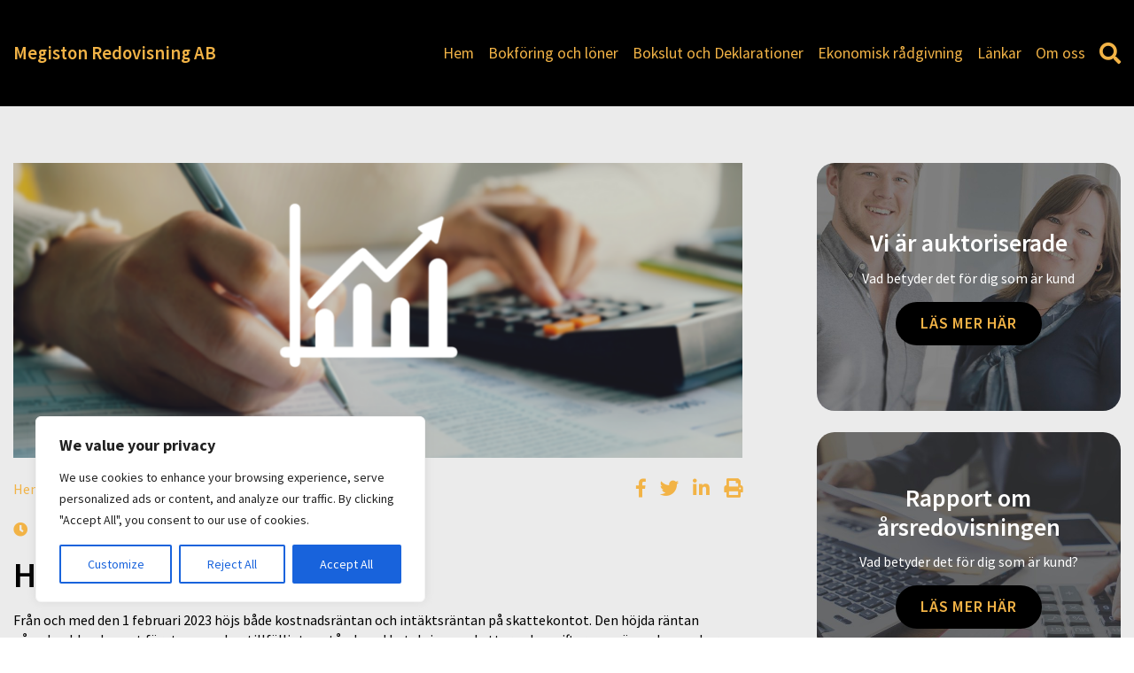

--- FILE ---
content_type: text/css
request_url: https://www.megiston.se/wp-content/plugins/advanced-custom-fields-pro/assets/inc/datepicker/jquery-ui.min.css?ver=1.11.4
body_size: 3159
content:
/*! jQuery UI - v1.11.4 - 2016-05-31
* http://jqueryui.com
* Includes: core.css, datepicker.css, theme.css
* To view and modify this theme, visit http://jqueryui.com/themeroller/?ffDefault=%22Open%20Sans%22%2C%E2%80%8B%20sans-serif&fsDefault=14px&fwDefault=normal&cornerRadius=3&bgColorHeader=%23ffffff&bgTextureHeader=highlight_soft&borderColorHeader=%23ffffff&fcHeader=%23222222&iconColorHeader=%23DDDDDD&bgColorContent=%23ffffff&bgTextureContent=flat&borderColorContent=%23E1E1E1&fcContent=%23444444&iconColorContent=%23444444&bgColorDefault=%23F9F9F9&bgTextureDefault=flat&borderColorDefault=%23F0F0F0&fcDefault=%23444444&iconColorDefault=%23444444&bgColorHover=%2398b7e8&bgTextureHover=flat&borderColorHover=%2398b7e8&fcHover=%23ffffff&iconColorHover=%23ffffff&bgColorActive=%233875d7&bgTextureActive=flat&borderColorActive=%233875d7&fcActive=%23ffffff&iconColorActive=%23ffffff&bgColorHighlight=%23ffffff&bgTextureHighlight=flat&borderColorHighlight=%23aaaaaa&fcHighlight=%23444444&iconColorHighlight=%23444444&bgColorError=%23E14D43&bgTextureError=flat&borderColorError=%23E14D43&fcError=%23ffffff&iconColorError=%23ffffff&bgColorOverlay=%23ffffff&bgTextureOverlay=flat&bgImgOpacityOverlay=0&opacityOverlay=30&bgColorShadow=%23aaaaaa&bgTextureShadow=flat&bgImgOpacityShadow=0&opacityShadow=30&thicknessShadow=8px&offsetTopShadow=-8px&offsetLeftShadow=-8px&cornerRadiusShadow=8px&bgImgOpacityHeader=0&bgImgOpacityContent=&bgImgOpacityDefault=0&bgImgOpacityHover=0&bgImgOpacityActive=0&bgImgOpacityHighlight=0&bgImgOpacityError=0
* Copyright jQuery Foundation and other contributors; Licensed MIT */

.ui-helper-hidden{display:none}.ui-helper-hidden-accessible{border:0;clip:rect(0 0 0 0);height:1px;margin:-1px;overflow:hidden;padding:0;position:absolute;width:1px}.ui-helper-reset{margin:0;padding:0;border:0;outline:0;line-height:1.3;text-decoration:none;font-size:100%;list-style:none}.ui-helper-clearfix:before,.ui-helper-clearfix:after{content:"";display:table;border-collapse:collapse}.ui-helper-clearfix:after{clear:both}.ui-helper-clearfix{min-height:0}.ui-helper-zfix{width:100%;height:100%;top:0;left:0;position:absolute;opacity:0;filter:Alpha(Opacity=0)}.ui-front{z-index:100}.ui-state-disabled{cursor:default!important}.ui-icon{display:block;text-indent:-99999px;overflow:hidden;background-repeat:no-repeat}.ui-widget-overlay{position:fixed;top:0;left:0;width:100%;height:100%}.ui-datepicker{width:17em;padding:.2em .2em 0;display:none}.ui-datepicker .ui-datepicker-header{position:relative;padding:.2em 0}.ui-datepicker .ui-datepicker-prev,.ui-datepicker .ui-datepicker-next{position:absolute;top:2px;width:1.8em;height:1.8em}.ui-datepicker .ui-datepicker-prev-hover,.ui-datepicker .ui-datepicker-next-hover{top:1px}.ui-datepicker .ui-datepicker-prev{left:2px}.ui-datepicker .ui-datepicker-next{right:2px}.ui-datepicker .ui-datepicker-prev-hover{left:1px}.ui-datepicker .ui-datepicker-next-hover{right:1px}.ui-datepicker .ui-datepicker-prev span,.ui-datepicker .ui-datepicker-next span{display:block;position:absolute;left:50%;margin-left:-8px;top:50%;margin-top:-8px}.ui-datepicker .ui-datepicker-title{margin:0 2.3em;line-height:1.8em;text-align:center}.ui-datepicker .ui-datepicker-title select{font-size:1em;margin:1px 0}.ui-datepicker select.ui-datepicker-month,.ui-datepicker select.ui-datepicker-year{width:45%}.ui-datepicker table{width:100%;font-size:.9em;border-collapse:collapse;margin:0 0 .4em}.ui-datepicker th{padding:.7em .3em;text-align:center;font-weight:bold;border:0}.ui-datepicker td{border:0;padding:1px}.ui-datepicker td span,.ui-datepicker td a{display:block;padding:.2em;text-align:right;text-decoration:none}.ui-datepicker .ui-datepicker-buttonpane{background-image:none;margin:.7em 0 0 0;padding:0 .2em;border-left:0;border-right:0;border-bottom:0}.ui-datepicker .ui-datepicker-buttonpane button{float:right;margin:.5em .2em .4em;cursor:pointer;padding:.2em .6em .3em .6em;width:auto;overflow:visible}.ui-datepicker .ui-datepicker-buttonpane button.ui-datepicker-current{float:left}.ui-datepicker.ui-datepicker-multi{width:auto}.ui-datepicker-multi .ui-datepicker-group{float:left}.ui-datepicker-multi .ui-datepicker-group table{width:95%;margin:0 auto .4em}.ui-datepicker-multi-2 .ui-datepicker-group{width:50%}.ui-datepicker-multi-3 .ui-datepicker-group{width:33.3%}.ui-datepicker-multi-4 .ui-datepicker-group{width:25%}.ui-datepicker-multi .ui-datepicker-group-last .ui-datepicker-header,.ui-datepicker-multi .ui-datepicker-group-middle .ui-datepicker-header{border-left-width:0}.ui-datepicker-multi .ui-datepicker-buttonpane{clear:left}.ui-datepicker-row-break{clear:both;width:100%;font-size:0}.ui-datepicker-rtl{direction:rtl}.ui-datepicker-rtl .ui-datepicker-prev{right:2px;left:auto}.ui-datepicker-rtl .ui-datepicker-next{left:2px;right:auto}.ui-datepicker-rtl .ui-datepicker-prev:hover{right:1px;left:auto}.ui-datepicker-rtl .ui-datepicker-next:hover{left:1px;right:auto}.ui-datepicker-rtl .ui-datepicker-buttonpane{clear:right}.ui-datepicker-rtl .ui-datepicker-buttonpane button{float:left}.ui-datepicker-rtl .ui-datepicker-buttonpane button.ui-datepicker-current,.ui-datepicker-rtl .ui-datepicker-group{float:right}.ui-datepicker-rtl .ui-datepicker-group-last .ui-datepicker-header,.ui-datepicker-rtl .ui-datepicker-group-middle .ui-datepicker-header{border-right-width:0;border-left-width:1px}.acf-ui-datepicker .ui-widget{font-family:inherit;font-size:14px}.acf-ui-datepicker .ui-widget .ui-widget{font-size:1em}.acf-ui-datepicker .ui-widget input,.acf-ui-datepicker .ui-widget select,.acf-ui-datepicker .ui-widget textarea,.acf-ui-datepicker .ui-widget button{font-family:inherit;font-size:1em}.acf-ui-datepicker .ui-widget-content{border:1px solid #E1E1E1;background:#fff;color:#444}.acf-ui-datepicker .ui-widget-content a{color:#444}.acf-ui-datepicker .ui-widget-header{border:1px solid #fff;background:#fff url("images/ui-bg_highlight-soft_0_ffffff_1x100.png") 50% 50% repeat-x;color:#222;font-weight:bold}.acf-ui-datepicker .ui-widget-header a{color:#222}.acf-ui-datepicker .ui-state-default,.acf-ui-datepicker .ui-widget-content .ui-state-default,.acf-ui-datepicker .ui-widget-header .ui-state-default{border:1px solid #F0F0F0;background:#F9F9F9;font-weight:normal;color:#444}.acf-ui-datepicker .ui-state-default a,.acf-ui-datepicker .ui-state-default a:link,.acf-ui-datepicker .ui-state-default a:visited{color:#444;text-decoration:none}.acf-ui-datepicker .ui-state-hover,.acf-ui-datepicker .ui-widget-content .ui-state-hover,.acf-ui-datepicker .ui-widget-header .ui-state-hover,.acf-ui-datepicker .ui-state-focus,.acf-ui-datepicker .ui-widget-content .ui-state-focus,.acf-ui-datepicker .ui-widget-header .ui-state-focus{border:1px solid #98b7e8;background:#98b7e8;font-weight:normal;color:#fff}.acf-ui-datepicker .ui-state-hover a,.acf-ui-datepicker .ui-state-hover a:hover,.acf-ui-datepicker .ui-state-hover a:link,.acf-ui-datepicker .ui-state-hover a:visited,.acf-ui-datepicker .ui-state-focus a,.acf-ui-datepicker .ui-state-focus a:hover,.acf-ui-datepicker .ui-state-focus a:link,.acf-ui-datepicker .ui-state-focus a:visited{color:#fff;text-decoration:none}.acf-ui-datepicker .ui-state-active,.acf-ui-datepicker .ui-widget-content .ui-state-active,.acf-ui-datepicker .ui-widget-header .ui-state-active{border:1px solid #3875d7;background:#3875d7;font-weight:normal;color:#fff}.acf-ui-datepicker .ui-state-active a,.acf-ui-datepicker .ui-state-active a:link,.acf-ui-datepicker .ui-state-active a:visited{color:#fff;text-decoration:none}.acf-ui-datepicker .ui-state-highlight,.acf-ui-datepicker .ui-widget-content .ui-state-highlight,.acf-ui-datepicker .ui-widget-header .ui-state-highlight{border:1px solid #aaa;background:#fff;color:#444}.acf-ui-datepicker .ui-state-highlight a,.acf-ui-datepicker .ui-widget-content .ui-state-highlight a,.acf-ui-datepicker .ui-widget-header .ui-state-highlight a{color:#444}.acf-ui-datepicker .ui-state-error,.acf-ui-datepicker .ui-widget-content .ui-state-error,.acf-ui-datepicker .ui-widget-header .ui-state-error{border:1px solid #E14D43;background:#E14D43;color:#fff}.acf-ui-datepicker .ui-state-error a,.acf-ui-datepicker .ui-widget-content .ui-state-error a,.acf-ui-datepicker .ui-widget-header .ui-state-error a{color:#fff}.acf-ui-datepicker .ui-state-error-text,.acf-ui-datepicker .ui-widget-content .ui-state-error-text,.acf-ui-datepicker .ui-widget-header .ui-state-error-text{color:#fff}.acf-ui-datepicker .ui-priority-primary,.acf-ui-datepicker .ui-widget-content .ui-priority-primary,.acf-ui-datepicker .ui-widget-header .ui-priority-primary{font-weight:bold}.acf-ui-datepicker .ui-priority-secondary,.acf-ui-datepicker .ui-widget-content .ui-priority-secondary,.acf-ui-datepicker .ui-widget-header .ui-priority-secondary{opacity:.7;filter:Alpha(Opacity=70);font-weight:normal}.acf-ui-datepicker .ui-state-disabled,.acf-ui-datepicker .ui-widget-content .ui-state-disabled,.acf-ui-datepicker .ui-widget-header .ui-state-disabled{opacity:.35;filter:Alpha(Opacity=35);background-image:none}.acf-ui-datepicker .ui-state-disabled .ui-icon{filter:Alpha(Opacity=35)}.acf-ui-datepicker .ui-icon{width:16px;height:16px}.acf-ui-datepicker .ui-icon,.acf-ui-datepicker .ui-widget-content .ui-icon{background-image:url("images/ui-icons_444444_256x240.png")}.acf-ui-datepicker .ui-widget-header .ui-icon{background-image:url("images/ui-icons_DDDDDD_256x240.png")}.acf-ui-datepicker .ui-state-default .ui-icon{background-image:url("images/ui-icons_444444_256x240.png")}.acf-ui-datepicker .ui-state-hover .ui-icon,.acf-ui-datepicker .ui-state-focus .ui-icon{background-image:url("images/ui-icons_ffffff_256x240.png")}.acf-ui-datepicker .ui-state-active .ui-icon{background-image:url("images/ui-icons_ffffff_256x240.png")}.acf-ui-datepicker .ui-state-highlight .ui-icon{background-image:url("images/ui-icons_444444_256x240.png")}.acf-ui-datepicker .ui-state-error .ui-icon,.acf-ui-datepicker .ui-state-error-text .ui-icon{background-image:url("images/ui-icons_ffffff_256x240.png")}.acf-ui-datepicker .ui-icon-blank{background-position:16px 16px}.acf-ui-datepicker .ui-icon-carat-1-n{background-position:0 0}.acf-ui-datepicker .ui-icon-carat-1-ne{background-position:-16px 0}.acf-ui-datepicker .ui-icon-carat-1-e{background-position:-32px 0}.acf-ui-datepicker .ui-icon-carat-1-se{background-position:-48px 0}.acf-ui-datepicker .ui-icon-carat-1-s{background-position:-64px 0}.acf-ui-datepicker .ui-icon-carat-1-sw{background-position:-80px 0}.acf-ui-datepicker .ui-icon-carat-1-w{background-position:-96px 0}.acf-ui-datepicker .ui-icon-carat-1-nw{background-position:-112px 0}.acf-ui-datepicker .ui-icon-carat-2-n-s{background-position:-128px 0}.acf-ui-datepicker .ui-icon-carat-2-e-w{background-position:-144px 0}.acf-ui-datepicker .ui-icon-triangle-1-n{background-position:0 -16px}.acf-ui-datepicker .ui-icon-triangle-1-ne{background-position:-16px -16px}.acf-ui-datepicker .ui-icon-triangle-1-e{background-position:-32px -16px}.acf-ui-datepicker .ui-icon-triangle-1-se{background-position:-48px -16px}.acf-ui-datepicker .ui-icon-triangle-1-s{background-position:-64px -16px}.acf-ui-datepicker .ui-icon-triangle-1-sw{background-position:-80px -16px}.acf-ui-datepicker .ui-icon-triangle-1-w{background-position:-96px -16px}.acf-ui-datepicker .ui-icon-triangle-1-nw{background-position:-112px -16px}.acf-ui-datepicker .ui-icon-triangle-2-n-s{background-position:-128px -16px}.acf-ui-datepicker .ui-icon-triangle-2-e-w{background-position:-144px -16px}.acf-ui-datepicker .ui-icon-arrow-1-n{background-position:0 -32px}.acf-ui-datepicker .ui-icon-arrow-1-ne{background-position:-16px -32px}.acf-ui-datepicker .ui-icon-arrow-1-e{background-position:-32px -32px}.acf-ui-datepicker .ui-icon-arrow-1-se{background-position:-48px -32px}.acf-ui-datepicker .ui-icon-arrow-1-s{background-position:-64px -32px}.acf-ui-datepicker .ui-icon-arrow-1-sw{background-position:-80px -32px}.acf-ui-datepicker .ui-icon-arrow-1-w{background-position:-96px -32px}.acf-ui-datepicker .ui-icon-arrow-1-nw{background-position:-112px -32px}.acf-ui-datepicker .ui-icon-arrow-2-n-s{background-position:-128px -32px}.acf-ui-datepicker .ui-icon-arrow-2-ne-sw{background-position:-144px -32px}.acf-ui-datepicker .ui-icon-arrow-2-e-w{background-position:-160px -32px}.acf-ui-datepicker .ui-icon-arrow-2-se-nw{background-position:-176px -32px}.acf-ui-datepicker .ui-icon-arrowstop-1-n{background-position:-192px -32px}.acf-ui-datepicker .ui-icon-arrowstop-1-e{background-position:-208px -32px}.acf-ui-datepicker .ui-icon-arrowstop-1-s{background-position:-224px -32px}.acf-ui-datepicker .ui-icon-arrowstop-1-w{background-position:-240px -32px}.acf-ui-datepicker .ui-icon-arrowthick-1-n{background-position:0 -48px}.acf-ui-datepicker .ui-icon-arrowthick-1-ne{background-position:-16px -48px}.acf-ui-datepicker .ui-icon-arrowthick-1-e{background-position:-32px -48px}.acf-ui-datepicker .ui-icon-arrowthick-1-se{background-position:-48px -48px}.acf-ui-datepicker .ui-icon-arrowthick-1-s{background-position:-64px -48px}.acf-ui-datepicker .ui-icon-arrowthick-1-sw{background-position:-80px -48px}.acf-ui-datepicker .ui-icon-arrowthick-1-w{background-position:-96px -48px}.acf-ui-datepicker .ui-icon-arrowthick-1-nw{background-position:-112px -48px}.acf-ui-datepicker .ui-icon-arrowthick-2-n-s{background-position:-128px -48px}.acf-ui-datepicker .ui-icon-arrowthick-2-ne-sw{background-position:-144px -48px}.acf-ui-datepicker .ui-icon-arrowthick-2-e-w{background-position:-160px -48px}.acf-ui-datepicker .ui-icon-arrowthick-2-se-nw{background-position:-176px -48px}.acf-ui-datepicker .ui-icon-arrowthickstop-1-n{background-position:-192px -48px}.acf-ui-datepicker .ui-icon-arrowthickstop-1-e{background-position:-208px -48px}.acf-ui-datepicker .ui-icon-arrowthickstop-1-s{background-position:-224px -48px}.acf-ui-datepicker .ui-icon-arrowthickstop-1-w{background-position:-240px -48px}.acf-ui-datepicker .ui-icon-arrowreturnthick-1-w{background-position:0 -64px}.acf-ui-datepicker .ui-icon-arrowreturnthick-1-n{background-position:-16px -64px}.acf-ui-datepicker .ui-icon-arrowreturnthick-1-e{background-position:-32px -64px}.acf-ui-datepicker .ui-icon-arrowreturnthick-1-s{background-position:-48px -64px}.acf-ui-datepicker .ui-icon-arrowreturn-1-w{background-position:-64px -64px}.acf-ui-datepicker .ui-icon-arrowreturn-1-n{background-position:-80px -64px}.acf-ui-datepicker .ui-icon-arrowreturn-1-e{background-position:-96px -64px}.acf-ui-datepicker .ui-icon-arrowreturn-1-s{background-position:-112px -64px}.acf-ui-datepicker .ui-icon-arrowrefresh-1-w{background-position:-128px -64px}.acf-ui-datepicker .ui-icon-arrowrefresh-1-n{background-position:-144px -64px}.acf-ui-datepicker .ui-icon-arrowrefresh-1-e{background-position:-160px -64px}.acf-ui-datepicker .ui-icon-arrowrefresh-1-s{background-position:-176px -64px}.acf-ui-datepicker .ui-icon-arrow-4{background-position:0 -80px}.acf-ui-datepicker .ui-icon-arrow-4-diag{background-position:-16px -80px}.acf-ui-datepicker .ui-icon-extlink{background-position:-32px -80px}.acf-ui-datepicker .ui-icon-newwin{background-position:-48px -80px}.acf-ui-datepicker .ui-icon-refresh{background-position:-64px -80px}.acf-ui-datepicker .ui-icon-shuffle{background-position:-80px -80px}.acf-ui-datepicker .ui-icon-transfer-e-w{background-position:-96px -80px}.acf-ui-datepicker .ui-icon-transferthick-e-w{background-position:-112px -80px}.acf-ui-datepicker .ui-icon-folder-collapsed{background-position:0 -96px}.acf-ui-datepicker .ui-icon-folder-open{background-position:-16px -96px}.acf-ui-datepicker .ui-icon-document{background-position:-32px -96px}.acf-ui-datepicker .ui-icon-document-b{background-position:-48px -96px}.acf-ui-datepicker .ui-icon-note{background-position:-64px -96px}.acf-ui-datepicker .ui-icon-mail-closed{background-position:-80px -96px}.acf-ui-datepicker .ui-icon-mail-open{background-position:-96px -96px}.acf-ui-datepicker .ui-icon-suitcase{background-position:-112px -96px}.acf-ui-datepicker .ui-icon-comment{background-position:-128px -96px}.acf-ui-datepicker .ui-icon-person{background-position:-144px -96px}.acf-ui-datepicker .ui-icon-print{background-position:-160px -96px}.acf-ui-datepicker .ui-icon-trash{background-position:-176px -96px}.acf-ui-datepicker .ui-icon-locked{background-position:-192px -96px}.acf-ui-datepicker .ui-icon-unlocked{background-position:-208px -96px}.acf-ui-datepicker .ui-icon-bookmark{background-position:-224px -96px}.acf-ui-datepicker .ui-icon-tag{background-position:-240px -96px}.acf-ui-datepicker .ui-icon-home{background-position:0 -112px}.acf-ui-datepicker .ui-icon-flag{background-position:-16px -112px}.acf-ui-datepicker .ui-icon-calendar{background-position:-32px -112px}.acf-ui-datepicker .ui-icon-cart{background-position:-48px -112px}.acf-ui-datepicker .ui-icon-pencil{background-position:-64px -112px}.acf-ui-datepicker .ui-icon-clock{background-position:-80px -112px}.acf-ui-datepicker .ui-icon-disk{background-position:-96px -112px}.acf-ui-datepicker .ui-icon-calculator{background-position:-112px -112px}.acf-ui-datepicker .ui-icon-zoomin{background-position:-128px -112px}.acf-ui-datepicker .ui-icon-zoomout{background-position:-144px -112px}.acf-ui-datepicker .ui-icon-search{background-position:-160px -112px}.acf-ui-datepicker .ui-icon-wrench{background-position:-176px -112px}.acf-ui-datepicker .ui-icon-gear{background-position:-192px -112px}.acf-ui-datepicker .ui-icon-heart{background-position:-208px -112px}.acf-ui-datepicker .ui-icon-star{background-position:-224px -112px}.acf-ui-datepicker .ui-icon-link{background-position:-240px -112px}.acf-ui-datepicker .ui-icon-cancel{background-position:0 -128px}.acf-ui-datepicker .ui-icon-plus{background-position:-16px -128px}.acf-ui-datepicker .ui-icon-plusthick{background-position:-32px -128px}.acf-ui-datepicker .ui-icon-minus{background-position:-48px -128px}.acf-ui-datepicker .ui-icon-minusthick{background-position:-64px -128px}.acf-ui-datepicker .ui-icon-close{background-position:-80px -128px}.acf-ui-datepicker .ui-icon-closethick{background-position:-96px -128px}.acf-ui-datepicker .ui-icon-key{background-position:-112px -128px}.acf-ui-datepicker .ui-icon-lightbulb{background-position:-128px -128px}.acf-ui-datepicker .ui-icon-scissors{background-position:-144px -128px}.acf-ui-datepicker .ui-icon-clipboard{background-position:-160px -128px}.acf-ui-datepicker .ui-icon-copy{background-position:-176px -128px}.acf-ui-datepicker .ui-icon-contact{background-position:-192px -128px}.acf-ui-datepicker .ui-icon-image{background-position:-208px -128px}.acf-ui-datepicker .ui-icon-video{background-position:-224px -128px}.acf-ui-datepicker .ui-icon-script{background-position:-240px -128px}.acf-ui-datepicker .ui-icon-alert{background-position:0 -144px}.acf-ui-datepicker .ui-icon-info{background-position:-16px -144px}.acf-ui-datepicker .ui-icon-notice{background-position:-32px -144px}.acf-ui-datepicker .ui-icon-help{background-position:-48px -144px}.acf-ui-datepicker .ui-icon-check{background-position:-64px -144px}.acf-ui-datepicker .ui-icon-bullet{background-position:-80px -144px}.acf-ui-datepicker .ui-icon-radio-on{background-position:-96px -144px}.acf-ui-datepicker .ui-icon-radio-off{background-position:-112px -144px}.acf-ui-datepicker .ui-icon-pin-w{background-position:-128px -144px}.acf-ui-datepicker .ui-icon-pin-s{background-position:-144px -144px}.acf-ui-datepicker .ui-icon-play{background-position:0 -160px}.acf-ui-datepicker .ui-icon-pause{background-position:-16px -160px}.acf-ui-datepicker .ui-icon-seek-next{background-position:-32px -160px}.acf-ui-datepicker .ui-icon-seek-prev{background-position:-48px -160px}.acf-ui-datepicker .ui-icon-seek-end{background-position:-64px -160px}.acf-ui-datepicker .ui-icon-seek-start{background-position:-80px -160px}.acf-ui-datepicker .ui-icon-seek-first{background-position:-80px -160px}.acf-ui-datepicker .ui-icon-stop{background-position:-96px -160px}.acf-ui-datepicker .ui-icon-eject{background-position:-112px -160px}.acf-ui-datepicker .ui-icon-volume-off{background-position:-128px -160px}.acf-ui-datepicker .ui-icon-volume-on{background-position:-144px -160px}.acf-ui-datepicker .ui-icon-power{background-position:0 -176px}.acf-ui-datepicker .ui-icon-signal-diag{background-position:-16px -176px}.acf-ui-datepicker .ui-icon-signal{background-position:-32px -176px}.acf-ui-datepicker .ui-icon-battery-0{background-position:-48px -176px}.acf-ui-datepicker .ui-icon-battery-1{background-position:-64px -176px}.acf-ui-datepicker .ui-icon-battery-2{background-position:-80px -176px}.acf-ui-datepicker .ui-icon-battery-3{background-position:-96px -176px}.acf-ui-datepicker .ui-icon-circle-plus{background-position:0 -192px}.acf-ui-datepicker .ui-icon-circle-minus{background-position:-16px -192px}.acf-ui-datepicker .ui-icon-circle-close{background-position:-32px -192px}.acf-ui-datepicker .ui-icon-circle-triangle-e{background-position:-48px -192px}.acf-ui-datepicker .ui-icon-circle-triangle-s{background-position:-64px -192px}.acf-ui-datepicker .ui-icon-circle-triangle-w{background-position:-80px -192px}.acf-ui-datepicker .ui-icon-circle-triangle-n{background-position:-96px -192px}.acf-ui-datepicker .ui-icon-circle-arrow-e{background-position:-112px -192px}.acf-ui-datepicker .ui-icon-circle-arrow-s{background-position:-128px -192px}.acf-ui-datepicker .ui-icon-circle-arrow-w{background-position:-144px -192px}.acf-ui-datepicker .ui-icon-circle-arrow-n{background-position:-160px -192px}.acf-ui-datepicker .ui-icon-circle-zoomin{background-position:-176px -192px}.acf-ui-datepicker .ui-icon-circle-zoomout{background-position:-192px -192px}.acf-ui-datepicker .ui-icon-circle-check{background-position:-208px -192px}.acf-ui-datepicker .ui-icon-circlesmall-plus{background-position:0 -208px}.acf-ui-datepicker .ui-icon-circlesmall-minus{background-position:-16px -208px}.acf-ui-datepicker .ui-icon-circlesmall-close{background-position:-32px -208px}.acf-ui-datepicker .ui-icon-squaresmall-plus{background-position:-48px -208px}.acf-ui-datepicker .ui-icon-squaresmall-minus{background-position:-64px -208px}.acf-ui-datepicker .ui-icon-squaresmall-close{background-position:-80px -208px}.acf-ui-datepicker .ui-icon-grip-dotted-vertical{background-position:0 -224px}.acf-ui-datepicker .ui-icon-grip-dotted-horizontal{background-position:-16px -224px}.acf-ui-datepicker .ui-icon-grip-solid-vertical{background-position:-32px -224px}.acf-ui-datepicker .ui-icon-grip-solid-horizontal{background-position:-48px -224px}.acf-ui-datepicker .ui-icon-gripsmall-diagonal-se{background-position:-64px -224px}.acf-ui-datepicker .ui-icon-grip-diagonal-se{background-position:-80px -224px}.acf-ui-datepicker .ui-corner-all,.acf-ui-datepicker .ui-corner-top,.acf-ui-datepicker .ui-corner-left,.acf-ui-datepicker .ui-corner-tl{border-top-left-radius:3}.acf-ui-datepicker .ui-corner-all,.acf-ui-datepicker .ui-corner-top,.acf-ui-datepicker .ui-corner-right,.acf-ui-datepicker .ui-corner-tr{border-top-right-radius:3}.acf-ui-datepicker .ui-corner-all,.acf-ui-datepicker .ui-corner-bottom,.acf-ui-datepicker .ui-corner-left,.acf-ui-datepicker .ui-corner-bl{border-bottom-left-radius:3}.acf-ui-datepicker .ui-corner-all,.acf-ui-datepicker .ui-corner-bottom,.acf-ui-datepicker .ui-corner-right,.acf-ui-datepicker .ui-corner-br{border-bottom-right-radius:3}.acf-ui-datepicker .ui-widget-overlay{background:#fff;opacity:.3;filter:Alpha(Opacity=30)}.acf-ui-datepicker .ui-widget-shadow{margin:-8px 0 0 -8px;padding:8px;background:#aaa;opacity:.3;filter:Alpha(Opacity=30);border-radius:8px}